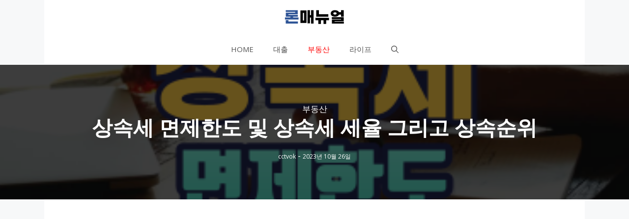

--- FILE ---
content_type: text/html; charset=UTF-8
request_url: https://any.cctvok.kr/%EC%83%81%EC%86%8D%EC%84%B8-%EB%A9%B4%EC%A0%9C%ED%95%9C%EB%8F%84/
body_size: 21643
content:
<!DOCTYPE html><html lang="ko-KR" prefix="og: https://ogp.me/ns#"><head><meta charset="UTF-8"><style>img:is([sizes="auto" i], [sizes^="auto," i]) { contain-intrinsic-size: 3000px 1500px }</style><meta name="viewport" content="width=device-width, initial-scale=1"><title>상속세 면제한도 및 상속세 세율 그리고 상속순위 - 론매뉴얼</title><meta name="description" content="고인 명의로 되어 있는 예적금 등의 상품과 부동산, 차량 등의 재산을 상속받게 되는 경우 상속자는 상속세 납부 대상이됩니다. 상속세의 경우 증여세와 마찬가지로 상속세 면제한도가 있기 때문에 상속가액이 많지 않은 경우에는 재산을 물려받더라도 상속세가 면제되는데요. 상속세의 면제한도는"/><meta name="robots" content="follow, index, max-snippet:-1, max-video-preview:-1, max-image-preview:large"/><link rel="canonical" href="https://any.cctvok.kr/%ec%83%81%ec%86%8d%ec%84%b8-%eb%a9%b4%ec%a0%9c%ed%95%9c%eb%8f%84/" /><meta property="og:locale" content="ko_KR" /><meta property="og:type" content="article" /><meta property="og:title" content="상속세 면제한도 및 상속세 세율 그리고 상속순위 - 론매뉴얼" /><meta property="og:description" content="고인 명의로 되어 있는 예적금 등의 상품과 부동산, 차량 등의 재산을 상속받게 되는 경우 상속자는 상속세 납부 대상이됩니다. 상속세의 경우 증여세와 마찬가지로 상속세 면제한도가 있기 때문에 상속가액이 많지 않은 경우에는 재산을 물려받더라도 상속세가 면제되는데요. 상속세의 면제한도는" /><meta property="og:url" content="https://any.cctvok.kr/%ec%83%81%ec%86%8d%ec%84%b8-%eb%a9%b4%ec%a0%9c%ed%95%9c%eb%8f%84/" /><meta property="og:site_name" content="론매뉴얼" /><meta property="article:section" content="부동산" /><meta property="og:updated_time" content="2023-10-26T13:57:48+09:00" /><meta property="og:image" content="https://any.cctvok.kr/wp-content/uploads/2023/10/상속세-면제한도.png" /><meta property="og:image:secure_url" content="https://any.cctvok.kr/wp-content/uploads/2023/10/상속세-면제한도.png" /><meta property="og:image:width" content="370" /><meta property="og:image:height" content="370" /><meta property="og:image:alt" content="상속세 면제한도" /><meta property="og:image:type" content="image/png" /><meta property="article:published_time" content="2023-10-26T13:57:35+09:00" /><meta property="article:modified_time" content="2023-10-26T13:57:48+09:00" /><meta name="twitter:card" content="summary_large_image" /><meta name="twitter:title" content="상속세 면제한도 및 상속세 세율 그리고 상속순위 - 론매뉴얼" /><meta name="twitter:description" content="고인 명의로 되어 있는 예적금 등의 상품과 부동산, 차량 등의 재산을 상속받게 되는 경우 상속자는 상속세 납부 대상이됩니다. 상속세의 경우 증여세와 마찬가지로 상속세 면제한도가 있기 때문에 상속가액이 많지 않은 경우에는 재산을 물려받더라도 상속세가 면제되는데요. 상속세의 면제한도는" /><meta name="twitter:image" content="https://any.cctvok.kr/wp-content/uploads/2023/10/상속세-면제한도.png" /><meta name="twitter:label1" content="작성자" /><meta name="twitter:data1" content="cctvok" /><meta name="twitter:label2" content="읽을 시간" /><meta name="twitter:data2" content="2분" /> <script type="application/ld+json" class="rank-math-schema">{"@context":"https://schema.org","@graph":[{"@type":"Organization","@id":"https://any.cctvok.kr/#organization","name":"\ub860\ub9e4\ub274\uc5bc","url":"https://any.cctvok.kr","logo":{"@type":"ImageObject","@id":"https://any.cctvok.kr/#logo","url":"https://any.cctvok.kr/wp-content/uploads/2023/07/cropped-\ub860\ub9e4\ub274\uc5bc-150x40.png","contentUrl":"https://any.cctvok.kr/wp-content/uploads/2023/07/cropped-\ub860\ub9e4\ub274\uc5bc-150x40.png","caption":"\ub860\ub9e4\ub274\uc5bc","inLanguage":"ko-KR"}},{"@type":"WebSite","@id":"https://any.cctvok.kr/#website","url":"https://any.cctvok.kr","name":"\ub860\ub9e4\ub274\uc5bc","publisher":{"@id":"https://any.cctvok.kr/#organization"},"inLanguage":"ko-KR"},{"@type":"ImageObject","@id":"https://any.cctvok.kr/wp-content/uploads/2023/10/\uc0c1\uc18d\uc138-\uba74\uc81c\ud55c\ub3c4.png","url":"https://any.cctvok.kr/wp-content/uploads/2023/10/\uc0c1\uc18d\uc138-\uba74\uc81c\ud55c\ub3c4.png","width":"370","height":"370","caption":"\uc0c1\uc18d\uc138 \uba74\uc81c\ud55c\ub3c4","inLanguage":"ko-KR"},{"@type":"BreadcrumbList","@id":"https://any.cctvok.kr/%ec%83%81%ec%86%8d%ec%84%b8-%eb%a9%b4%ec%a0%9c%ed%95%9c%eb%8f%84/#breadcrumb","itemListElement":[{"@type":"ListItem","position":"1","item":{"@id":"https://any.cctvok.kr","name":"Home"}},{"@type":"ListItem","position":"2","item":{"@id":"https://any.cctvok.kr/real-estate/","name":"\ubd80\ub3d9\uc0b0"}},{"@type":"ListItem","position":"3","item":{"@id":"https://any.cctvok.kr/%ec%83%81%ec%86%8d%ec%84%b8-%eb%a9%b4%ec%a0%9c%ed%95%9c%eb%8f%84/","name":"\uc0c1\uc18d\uc138 \uba74\uc81c\ud55c\ub3c4 \ubc0f \uc0c1\uc18d\uc138 \uc138\uc728 \uadf8\ub9ac\uace0 \uc0c1\uc18d\uc21c\uc704"}}]},{"@type":["WebPage","FAQPage"],"@id":"https://any.cctvok.kr/%ec%83%81%ec%86%8d%ec%84%b8-%eb%a9%b4%ec%a0%9c%ed%95%9c%eb%8f%84/#webpage","url":"https://any.cctvok.kr/%ec%83%81%ec%86%8d%ec%84%b8-%eb%a9%b4%ec%a0%9c%ed%95%9c%eb%8f%84/","name":"\uc0c1\uc18d\uc138 \uba74\uc81c\ud55c\ub3c4 \ubc0f \uc0c1\uc18d\uc138 \uc138\uc728 \uadf8\ub9ac\uace0 \uc0c1\uc18d\uc21c\uc704 - \ub860\ub9e4\ub274\uc5bc","datePublished":"2023-10-26T13:57:35+09:00","dateModified":"2023-10-26T13:57:48+09:00","isPartOf":{"@id":"https://any.cctvok.kr/#website"},"primaryImageOfPage":{"@id":"https://any.cctvok.kr/wp-content/uploads/2023/10/\uc0c1\uc18d\uc138-\uba74\uc81c\ud55c\ub3c4.png"},"inLanguage":"ko-KR","breadcrumb":{"@id":"https://any.cctvok.kr/%ec%83%81%ec%86%8d%ec%84%b8-%eb%a9%b4%ec%a0%9c%ed%95%9c%eb%8f%84/#breadcrumb"},"mainEntity":[{"@type":"Question","url":"https://any.cctvok.kr/%ec%83%81%ec%86%8d%ec%84%b8-%eb%a9%b4%ec%a0%9c%ed%95%9c%eb%8f%84/#faq-question-1698295458879","name":"\uc0c1\uc18d\uc138 \uba74\uc81c\ud55c\ub3c4\ub294?","acceptedAnswer":{"@type":"Answer","text":"\ud53c\uc0c1\uc18d\uc778\uacfc \uc0c1\uc18d\uc778\uc758 \uad00\uacc4 \ub4f1\uc5d0 \ub530\ub77c \uc0c1\uc774\ud569\ub2c8\ub2e4. \uc790\uc138\ud55c \ub0b4\uc6a9\uc740 \ubcf8\ubb38\uc744 \ucc38\uace0\ud574\uc8fc\uc138\uc694."}},{"@type":"Question","url":"https://any.cctvok.kr/%ec%83%81%ec%86%8d%ec%84%b8-%eb%a9%b4%ec%a0%9c%ed%95%9c%eb%8f%84/#faq-question-1698295566996","name":"\uc0c1\uc18d\uc138 \uc138\uc728\uc740?","acceptedAnswer":{"@type":"Answer","text":"\uc0c1\uc18d\uc138 \uc138\uc728\uc740 10%\ubd80\ud130 \ucd5c\ub300 50% \uc785\ub2c8\ub2e4."}}]},{"@type":"Person","@id":"https://any.cctvok.kr/%ec%83%81%ec%86%8d%ec%84%b8-%eb%a9%b4%ec%a0%9c%ed%95%9c%eb%8f%84/#author","name":"cctvok","image":{"@type":"ImageObject","@id":"https://secure.gravatar.com/avatar/cbab8c0ff9a92207321cf41699ebb4e38a5e25df7f8955f9d0ef19ed04a478af?s=96&amp;d=mm&amp;r=g","url":"https://secure.gravatar.com/avatar/cbab8c0ff9a92207321cf41699ebb4e38a5e25df7f8955f9d0ef19ed04a478af?s=96&amp;d=mm&amp;r=g","caption":"cctvok","inLanguage":"ko-KR"},"sameAs":["https://any.cctvok.kr"],"worksFor":{"@id":"https://any.cctvok.kr/#organization"}},{"@type":"Article","headline":"\uc0c1\uc18d\uc138 \uba74\uc81c\ud55c\ub3c4 \ubc0f \uc0c1\uc18d\uc138 \uc138\uc728 \uadf8\ub9ac\uace0 \uc0c1\uc18d\uc21c\uc704 - \ub860\ub9e4\ub274\uc5bc","keywords":"\uc0c1\uc18d\uc138 \uba74\uc81c\ud55c\ub3c4","datePublished":"2023-10-26T13:57:35+09:00","dateModified":"2023-10-26T13:57:48+09:00","articleSection":"\ubd80\ub3d9\uc0b0","author":{"@id":"https://any.cctvok.kr/%ec%83%81%ec%86%8d%ec%84%b8-%eb%a9%b4%ec%a0%9c%ed%95%9c%eb%8f%84/#author","name":"cctvok"},"publisher":{"@id":"https://any.cctvok.kr/#organization"},"description":"\uace0\uc778 \uba85\uc758\ub85c \ub418\uc5b4 \uc788\ub294 \uc608\uc801\uae08 \ub4f1\uc758 \uc0c1\ud488\uacfc \ubd80\ub3d9\uc0b0, \ucc28\ub7c9 \ub4f1\uc758 \uc7ac\uc0b0\uc744 \uc0c1\uc18d\ubc1b\uac8c \ub418\ub294 \uacbd\uc6b0 \uc0c1\uc18d\uc790\ub294 \uc0c1\uc18d\uc138 \ub0a9\ubd80 \ub300\uc0c1\uc774\ub429\ub2c8\ub2e4. \uc0c1\uc18d\uc138\uc758 \uacbd\uc6b0 \uc99d\uc5ec\uc138\uc640 \ub9c8\ucc2c\uac00\uc9c0\ub85c \uc0c1\uc18d\uc138 \uba74\uc81c\ud55c\ub3c4\uac00 \uc788\uae30 \ub54c\ubb38\uc5d0 \uc0c1\uc18d\uac00\uc561\uc774 \ub9ce\uc9c0 \uc54a\uc740 \uacbd\uc6b0\uc5d0\ub294 \uc7ac\uc0b0\uc744 \ubb3c\ub824\ubc1b\ub354\ub77c\ub3c4 \uc0c1\uc18d\uc138\uac00 \uba74\uc81c\ub418\ub294\ub370\uc694. \uc0c1\uc18d\uc138\uc758 \uba74\uc81c\ud55c\ub3c4\ub294","name":"\uc0c1\uc18d\uc138 \uba74\uc81c\ud55c\ub3c4 \ubc0f \uc0c1\uc18d\uc138 \uc138\uc728 \uadf8\ub9ac\uace0 \uc0c1\uc18d\uc21c\uc704 - \ub860\ub9e4\ub274\uc5bc","@id":"https://any.cctvok.kr/%ec%83%81%ec%86%8d%ec%84%b8-%eb%a9%b4%ec%a0%9c%ed%95%9c%eb%8f%84/#richSnippet","isPartOf":{"@id":"https://any.cctvok.kr/%ec%83%81%ec%86%8d%ec%84%b8-%eb%a9%b4%ec%a0%9c%ed%95%9c%eb%8f%84/#webpage"},"image":{"@id":"https://any.cctvok.kr/wp-content/uploads/2023/10/\uc0c1\uc18d\uc138-\uba74\uc81c\ud55c\ub3c4.png"},"inLanguage":"ko-KR","mainEntityOfPage":{"@id":"https://any.cctvok.kr/%ec%83%81%ec%86%8d%ec%84%b8-%eb%a9%b4%ec%a0%9c%ed%95%9c%eb%8f%84/#webpage"}}]}</script> <link href='https://fonts.gstatic.com' crossorigin rel='preconnect' /><link href='https://fonts.googleapis.com' crossorigin rel='preconnect' /><link rel="alternate" type="application/rss+xml" title="론매뉴얼 &raquo; 피드" href="https://any.cctvok.kr/feed/" /><link rel="alternate" type="application/rss+xml" title="론매뉴얼 &raquo; 댓글 피드" href="https://any.cctvok.kr/comments/feed/" /><link rel="alternate" type="application/rss+xml" title="론매뉴얼 &raquo; 상속세 면제한도 및 상속세 세율 그리고 상속순위 댓글 피드" href="https://any.cctvok.kr/%ec%83%81%ec%86%8d%ec%84%b8-%eb%a9%b4%ec%a0%9c%ed%95%9c%eb%8f%84/feed/" /> <script defer src="[data-uri]"></script> <link rel='stylesheet' id='generate-fonts-css' href='//fonts.googleapis.com/css?family=Open+Sans:300,300italic,regular,italic,600,600italic,700,700italic,800,800italic' media='all' /><style id='wp-emoji-styles-inline-css'>img.wp-smiley, img.emoji {
		display: inline !important;
		border: none !important;
		box-shadow: none !important;
		height: 1em !important;
		width: 1em !important;
		margin: 0 0.07em !important;
		vertical-align: -0.1em !important;
		background: none !important;
		padding: 0 !important;
	}</style><link rel='stylesheet' id='wp-block-library-css' href='https://any.cctvok.kr/wp-includes/css/dist/block-library/style.min.css?ver=6.8.2' media='all' /><style id='classic-theme-styles-inline-css'>/*! This file is auto-generated */
.wp-block-button__link{color:#fff;background-color:#32373c;border-radius:9999px;box-shadow:none;text-decoration:none;padding:calc(.667em + 2px) calc(1.333em + 2px);font-size:1.125em}.wp-block-file__button{background:#32373c;color:#fff;text-decoration:none}</style><style id='global-styles-inline-css'>:root{--wp--preset--aspect-ratio--square: 1;--wp--preset--aspect-ratio--4-3: 4/3;--wp--preset--aspect-ratio--3-4: 3/4;--wp--preset--aspect-ratio--3-2: 3/2;--wp--preset--aspect-ratio--2-3: 2/3;--wp--preset--aspect-ratio--16-9: 16/9;--wp--preset--aspect-ratio--9-16: 9/16;--wp--preset--color--black: #000000;--wp--preset--color--cyan-bluish-gray: #abb8c3;--wp--preset--color--white: #ffffff;--wp--preset--color--pale-pink: #f78da7;--wp--preset--color--vivid-red: #cf2e2e;--wp--preset--color--luminous-vivid-orange: #ff6900;--wp--preset--color--luminous-vivid-amber: #fcb900;--wp--preset--color--light-green-cyan: #7bdcb5;--wp--preset--color--vivid-green-cyan: #00d084;--wp--preset--color--pale-cyan-blue: #8ed1fc;--wp--preset--color--vivid-cyan-blue: #0693e3;--wp--preset--color--vivid-purple: #9b51e0;--wp--preset--color--contrast: var(--contrast);--wp--preset--color--contrast-2: var(--contrast-2);--wp--preset--color--contrast-3: var(--contrast-3);--wp--preset--color--base: var(--base);--wp--preset--color--base-2: var(--base-2);--wp--preset--color--base-3: var(--base-3);--wp--preset--color--accent: var(--accent);--wp--preset--gradient--vivid-cyan-blue-to-vivid-purple: linear-gradient(135deg,rgba(6,147,227,1) 0%,rgb(155,81,224) 100%);--wp--preset--gradient--light-green-cyan-to-vivid-green-cyan: linear-gradient(135deg,rgb(122,220,180) 0%,rgb(0,208,130) 100%);--wp--preset--gradient--luminous-vivid-amber-to-luminous-vivid-orange: linear-gradient(135deg,rgba(252,185,0,1) 0%,rgba(255,105,0,1) 100%);--wp--preset--gradient--luminous-vivid-orange-to-vivid-red: linear-gradient(135deg,rgba(255,105,0,1) 0%,rgb(207,46,46) 100%);--wp--preset--gradient--very-light-gray-to-cyan-bluish-gray: linear-gradient(135deg,rgb(238,238,238) 0%,rgb(169,184,195) 100%);--wp--preset--gradient--cool-to-warm-spectrum: linear-gradient(135deg,rgb(74,234,220) 0%,rgb(151,120,209) 20%,rgb(207,42,186) 40%,rgb(238,44,130) 60%,rgb(251,105,98) 80%,rgb(254,248,76) 100%);--wp--preset--gradient--blush-light-purple: linear-gradient(135deg,rgb(255,206,236) 0%,rgb(152,150,240) 100%);--wp--preset--gradient--blush-bordeaux: linear-gradient(135deg,rgb(254,205,165) 0%,rgb(254,45,45) 50%,rgb(107,0,62) 100%);--wp--preset--gradient--luminous-dusk: linear-gradient(135deg,rgb(255,203,112) 0%,rgb(199,81,192) 50%,rgb(65,88,208) 100%);--wp--preset--gradient--pale-ocean: linear-gradient(135deg,rgb(255,245,203) 0%,rgb(182,227,212) 50%,rgb(51,167,181) 100%);--wp--preset--gradient--electric-grass: linear-gradient(135deg,rgb(202,248,128) 0%,rgb(113,206,126) 100%);--wp--preset--gradient--midnight: linear-gradient(135deg,rgb(2,3,129) 0%,rgb(40,116,252) 100%);--wp--preset--font-size--small: 13px;--wp--preset--font-size--medium: 20px;--wp--preset--font-size--large: 36px;--wp--preset--font-size--x-large: 42px;--wp--preset--spacing--20: 0.44rem;--wp--preset--spacing--30: 0.67rem;--wp--preset--spacing--40: 1rem;--wp--preset--spacing--50: 1.5rem;--wp--preset--spacing--60: 2.25rem;--wp--preset--spacing--70: 3.38rem;--wp--preset--spacing--80: 5.06rem;--wp--preset--shadow--natural: 6px 6px 9px rgba(0, 0, 0, 0.2);--wp--preset--shadow--deep: 12px 12px 50px rgba(0, 0, 0, 0.4);--wp--preset--shadow--sharp: 6px 6px 0px rgba(0, 0, 0, 0.2);--wp--preset--shadow--outlined: 6px 6px 0px -3px rgba(255, 255, 255, 1), 6px 6px rgba(0, 0, 0, 1);--wp--preset--shadow--crisp: 6px 6px 0px rgba(0, 0, 0, 1);}:where(.is-layout-flex){gap: 0.5em;}:where(.is-layout-grid){gap: 0.5em;}body .is-layout-flex{display: flex;}.is-layout-flex{flex-wrap: wrap;align-items: center;}.is-layout-flex > :is(*, div){margin: 0;}body .is-layout-grid{display: grid;}.is-layout-grid > :is(*, div){margin: 0;}:where(.wp-block-columns.is-layout-flex){gap: 2em;}:where(.wp-block-columns.is-layout-grid){gap: 2em;}:where(.wp-block-post-template.is-layout-flex){gap: 1.25em;}:where(.wp-block-post-template.is-layout-grid){gap: 1.25em;}.has-black-color{color: var(--wp--preset--color--black) !important;}.has-cyan-bluish-gray-color{color: var(--wp--preset--color--cyan-bluish-gray) !important;}.has-white-color{color: var(--wp--preset--color--white) !important;}.has-pale-pink-color{color: var(--wp--preset--color--pale-pink) !important;}.has-vivid-red-color{color: var(--wp--preset--color--vivid-red) !important;}.has-luminous-vivid-orange-color{color: var(--wp--preset--color--luminous-vivid-orange) !important;}.has-luminous-vivid-amber-color{color: var(--wp--preset--color--luminous-vivid-amber) !important;}.has-light-green-cyan-color{color: var(--wp--preset--color--light-green-cyan) !important;}.has-vivid-green-cyan-color{color: var(--wp--preset--color--vivid-green-cyan) !important;}.has-pale-cyan-blue-color{color: var(--wp--preset--color--pale-cyan-blue) !important;}.has-vivid-cyan-blue-color{color: var(--wp--preset--color--vivid-cyan-blue) !important;}.has-vivid-purple-color{color: var(--wp--preset--color--vivid-purple) !important;}.has-black-background-color{background-color: var(--wp--preset--color--black) !important;}.has-cyan-bluish-gray-background-color{background-color: var(--wp--preset--color--cyan-bluish-gray) !important;}.has-white-background-color{background-color: var(--wp--preset--color--white) !important;}.has-pale-pink-background-color{background-color: var(--wp--preset--color--pale-pink) !important;}.has-vivid-red-background-color{background-color: var(--wp--preset--color--vivid-red) !important;}.has-luminous-vivid-orange-background-color{background-color: var(--wp--preset--color--luminous-vivid-orange) !important;}.has-luminous-vivid-amber-background-color{background-color: var(--wp--preset--color--luminous-vivid-amber) !important;}.has-light-green-cyan-background-color{background-color: var(--wp--preset--color--light-green-cyan) !important;}.has-vivid-green-cyan-background-color{background-color: var(--wp--preset--color--vivid-green-cyan) !important;}.has-pale-cyan-blue-background-color{background-color: var(--wp--preset--color--pale-cyan-blue) !important;}.has-vivid-cyan-blue-background-color{background-color: var(--wp--preset--color--vivid-cyan-blue) !important;}.has-vivid-purple-background-color{background-color: var(--wp--preset--color--vivid-purple) !important;}.has-black-border-color{border-color: var(--wp--preset--color--black) !important;}.has-cyan-bluish-gray-border-color{border-color: var(--wp--preset--color--cyan-bluish-gray) !important;}.has-white-border-color{border-color: var(--wp--preset--color--white) !important;}.has-pale-pink-border-color{border-color: var(--wp--preset--color--pale-pink) !important;}.has-vivid-red-border-color{border-color: var(--wp--preset--color--vivid-red) !important;}.has-luminous-vivid-orange-border-color{border-color: var(--wp--preset--color--luminous-vivid-orange) !important;}.has-luminous-vivid-amber-border-color{border-color: var(--wp--preset--color--luminous-vivid-amber) !important;}.has-light-green-cyan-border-color{border-color: var(--wp--preset--color--light-green-cyan) !important;}.has-vivid-green-cyan-border-color{border-color: var(--wp--preset--color--vivid-green-cyan) !important;}.has-pale-cyan-blue-border-color{border-color: var(--wp--preset--color--pale-cyan-blue) !important;}.has-vivid-cyan-blue-border-color{border-color: var(--wp--preset--color--vivid-cyan-blue) !important;}.has-vivid-purple-border-color{border-color: var(--wp--preset--color--vivid-purple) !important;}.has-vivid-cyan-blue-to-vivid-purple-gradient-background{background: var(--wp--preset--gradient--vivid-cyan-blue-to-vivid-purple) !important;}.has-light-green-cyan-to-vivid-green-cyan-gradient-background{background: var(--wp--preset--gradient--light-green-cyan-to-vivid-green-cyan) !important;}.has-luminous-vivid-amber-to-luminous-vivid-orange-gradient-background{background: var(--wp--preset--gradient--luminous-vivid-amber-to-luminous-vivid-orange) !important;}.has-luminous-vivid-orange-to-vivid-red-gradient-background{background: var(--wp--preset--gradient--luminous-vivid-orange-to-vivid-red) !important;}.has-very-light-gray-to-cyan-bluish-gray-gradient-background{background: var(--wp--preset--gradient--very-light-gray-to-cyan-bluish-gray) !important;}.has-cool-to-warm-spectrum-gradient-background{background: var(--wp--preset--gradient--cool-to-warm-spectrum) !important;}.has-blush-light-purple-gradient-background{background: var(--wp--preset--gradient--blush-light-purple) !important;}.has-blush-bordeaux-gradient-background{background: var(--wp--preset--gradient--blush-bordeaux) !important;}.has-luminous-dusk-gradient-background{background: var(--wp--preset--gradient--luminous-dusk) !important;}.has-pale-ocean-gradient-background{background: var(--wp--preset--gradient--pale-ocean) !important;}.has-electric-grass-gradient-background{background: var(--wp--preset--gradient--electric-grass) !important;}.has-midnight-gradient-background{background: var(--wp--preset--gradient--midnight) !important;}.has-small-font-size{font-size: var(--wp--preset--font-size--small) !important;}.has-medium-font-size{font-size: var(--wp--preset--font-size--medium) !important;}.has-large-font-size{font-size: var(--wp--preset--font-size--large) !important;}.has-x-large-font-size{font-size: var(--wp--preset--font-size--x-large) !important;}
:where(.wp-block-post-template.is-layout-flex){gap: 1.25em;}:where(.wp-block-post-template.is-layout-grid){gap: 1.25em;}
:where(.wp-block-columns.is-layout-flex){gap: 2em;}:where(.wp-block-columns.is-layout-grid){gap: 2em;}
:root :where(.wp-block-pullquote){font-size: 1.5em;line-height: 1.6;}</style><link rel='stylesheet' id='wp-show-posts-css' href='https://any.cctvok.kr/wp-content/plugins/wp-show-posts/css/wp-show-posts-min.css?ver=1.1.6' media='all' /><link rel='stylesheet' id='generate-comments-css' href='https://any.cctvok.kr/wp-content/themes/generatepress/assets/css/components/comments.min.css?ver=3.6.0' media='all' /><link rel='stylesheet' id='generate-style-css' href='https://any.cctvok.kr/wp-content/themes/generatepress/assets/css/main.min.css?ver=3.6.0' media='all' /><style id='generate-style-inline-css'>body{background-color:#f7f8f9;color:#222222;}a{color:#1e73be;}a:hover, a:focus, a:active{color:#ff0000;}.grid-container{max-width:1100px;}.wp-block-group__inner-container{max-width:1100px;margin-left:auto;margin-right:auto;}:root{--contrast:#222222;--contrast-2:#575760;--contrast-3:#b2b2be;--base:#f0f0f0;--base-2:#f7f8f9;--base-3:#ffffff;--accent:#1e73be;}:root .has-contrast-color{color:var(--contrast);}:root .has-contrast-background-color{background-color:var(--contrast);}:root .has-contrast-2-color{color:var(--contrast-2);}:root .has-contrast-2-background-color{background-color:var(--contrast-2);}:root .has-contrast-3-color{color:var(--contrast-3);}:root .has-contrast-3-background-color{background-color:var(--contrast-3);}:root .has-base-color{color:var(--base);}:root .has-base-background-color{background-color:var(--base);}:root .has-base-2-color{color:var(--base-2);}:root .has-base-2-background-color{background-color:var(--base-2);}:root .has-base-3-color{color:var(--base-3);}:root .has-base-3-background-color{background-color:var(--base-3);}:root .has-accent-color{color:var(--accent);}:root .has-accent-background-color{background-color:var(--accent);}.gp-modal:not(.gp-modal--open):not(.gp-modal--transition){display:none;}.gp-modal--transition:not(.gp-modal--open){pointer-events:none;}.gp-modal-overlay:not(.gp-modal-overlay--open):not(.gp-modal--transition){display:none;}.gp-modal__overlay{display:none;position:fixed;top:0;left:0;right:0;bottom:0;background:rgba(0,0,0,0.2);display:flex;justify-content:center;align-items:center;z-index:10000;backdrop-filter:blur(3px);transition:opacity 500ms ease;opacity:0;}.gp-modal--open:not(.gp-modal--transition) .gp-modal__overlay{opacity:1;}.gp-modal__container{max-width:100%;max-height:100vh;transform:scale(0.9);transition:transform 500ms ease;padding:0 10px;}.gp-modal--open:not(.gp-modal--transition) .gp-modal__container{transform:scale(1);}.search-modal-fields{display:flex;}.gp-search-modal .gp-modal__overlay{align-items:flex-start;padding-top:25vh;background:var(--gp-search-modal-overlay-bg-color);}.search-modal-form{width:500px;max-width:100%;background-color:var(--gp-search-modal-bg-color);color:var(--gp-search-modal-text-color);}.search-modal-form .search-field, .search-modal-form .search-field:focus{width:100%;height:60px;background-color:transparent;border:0;appearance:none;color:currentColor;}.search-modal-fields button, .search-modal-fields button:active, .search-modal-fields button:focus, .search-modal-fields button:hover{background-color:transparent;border:0;color:currentColor;width:60px;}body, button, input, select, textarea{font-family:"Open Sans", sans-serif;}body{line-height:1.5;}.entry-content > [class*="wp-block-"]:not(:last-child):not(.wp-block-heading){margin-bottom:1.5em;}.main-title{font-family:"Open Sans", sans-serif;font-size:35px;}.site-description{font-family:"Open Sans", sans-serif;}.main-navigation a, .menu-toggle{font-family:"Open Sans", sans-serif;}.main-navigation .main-nav ul ul li a{font-size:14px;}.widget-title{font-family:"Open Sans", sans-serif;}.sidebar .widget, .footer-widgets .widget{font-size:17px;}button:not(.menu-toggle),html input[type="button"],input[type="reset"],input[type="submit"],.button,.wp-block-button .wp-block-button__link{font-family:"Open Sans", sans-serif;}h1{font-family:"Open Sans", sans-serif;font-weight:bold;}h2{font-family:"Open Sans", sans-serif;font-weight:bold;font-size:22px;}h3{font-family:"Open Sans", sans-serif;font-size:22px;}h4{font-family:"Open Sans", sans-serif;font-size:18px;}h5{font-family:"Open Sans", sans-serif;}h6{font-family:"Open Sans", sans-serif;}.site-info{font-family:"Open Sans", sans-serif;}@media (max-width:768px){h1{font-size:31px;}h2{font-size:27px;}h3{font-size:24px;}h4{font-size:22px;}h5{font-size:19px;}}.top-bar{background-color:#636363;color:#ffffff;}.top-bar a{color:#ffffff;}.top-bar a:hover{color:#303030;}.site-header{background-color:#ffffff;}.main-title a,.main-title a:hover{color:var(--contrast);}.site-description{color:#757575;}.main-navigation,.main-navigation ul ul{background-color:var(--base-3);}.main-navigation .main-nav ul li a, .main-navigation .menu-toggle, .main-navigation .menu-bar-items{color:#515151;}.main-navigation .main-nav ul li:not([class*="current-menu-"]):hover > a, .main-navigation .main-nav ul li:not([class*="current-menu-"]):focus > a, .main-navigation .main-nav ul li.sfHover:not([class*="current-menu-"]) > a, .main-navigation .menu-bar-item:hover > a, .main-navigation .menu-bar-item.sfHover > a{color:#ff0000;background-color:#ffffff;}button.menu-toggle:hover,button.menu-toggle:focus{color:#515151;}.main-navigation .main-nav ul li[class*="current-menu-"] > a{color:#ff0000;background-color:#ffffff;}.navigation-search input[type="search"],.navigation-search input[type="search"]:active, .navigation-search input[type="search"]:focus, .main-navigation .main-nav ul li.search-item.active > a, .main-navigation .menu-bar-items .search-item.active > a{color:#ff0000;background-color:#ffffff;}.main-navigation ul ul{background-color:#eaeaea;}.main-navigation .main-nav ul ul li a{color:#515151;}.main-navigation .main-nav ul ul li:not([class*="current-menu-"]):hover > a,.main-navigation .main-nav ul ul li:not([class*="current-menu-"]):focus > a, .main-navigation .main-nav ul ul li.sfHover:not([class*="current-menu-"]) > a{color:#7a8896;background-color:#eaeaea;}.main-navigation .main-nav ul ul li[class*="current-menu-"] > a{color:#7a8896;background-color:#eaeaea;}.separate-containers .inside-article, .separate-containers .comments-area, .separate-containers .page-header, .one-container .container, .separate-containers .paging-navigation, .inside-page-header{background-color:#ffffff;}.entry-title a{color:#222222;}.entry-title a:hover{color:#55555e;}.entry-meta{color:#595959;}.sidebar .widget{background-color:#ffffff;}.footer-widgets{background-color:#ffffff;}.footer-widgets .widget-title{color:#000000;}.site-info{color:#ffffff;background-color:#55555e;}.site-info a{color:#ffffff;}.site-info a:hover{color:#d3d3d3;}.footer-bar .widget_nav_menu .current-menu-item a{color:#d3d3d3;}input[type="text"],input[type="email"],input[type="url"],input[type="password"],input[type="search"],input[type="tel"],input[type="number"],textarea,select{color:#666666;background-color:#fafafa;border-color:#cccccc;}input[type="text"]:focus,input[type="email"]:focus,input[type="url"]:focus,input[type="password"]:focus,input[type="search"]:focus,input[type="tel"]:focus,input[type="number"]:focus,textarea:focus,select:focus{color:#666666;background-color:#ffffff;border-color:#bfbfbf;}button,html input[type="button"],input[type="reset"],input[type="submit"],a.button,a.wp-block-button__link:not(.has-background){color:#ffffff;background-color:#55555e;}button:hover,html input[type="button"]:hover,input[type="reset"]:hover,input[type="submit"]:hover,a.button:hover,button:focus,html input[type="button"]:focus,input[type="reset"]:focus,input[type="submit"]:focus,a.button:focus,a.wp-block-button__link:not(.has-background):active,a.wp-block-button__link:not(.has-background):focus,a.wp-block-button__link:not(.has-background):hover{color:#ffffff;background-color:#3f4047;}a.generate-back-to-top{background-color:rgba( 0,0,0,0.4 );color:#ffffff;}a.generate-back-to-top:hover,a.generate-back-to-top:focus{background-color:rgba( 0,0,0,0.6 );color:#ffffff;}:root{--gp-search-modal-bg-color:var(--base-3);--gp-search-modal-text-color:var(--contrast);--gp-search-modal-overlay-bg-color:rgba(0,0,0,0.2);}@media (max-width: 768px){.main-navigation .menu-bar-item:hover > a, .main-navigation .menu-bar-item.sfHover > a{background:none;color:#515151;}}.inside-header{padding:20px 0px 0px 0px;}.nav-below-header .main-navigation .inside-navigation.grid-container, .nav-above-header .main-navigation .inside-navigation.grid-container{padding:0px 20px 0px 20px;}.site-main .wp-block-group__inner-container{padding:40px;}.separate-containers .paging-navigation{padding-top:20px;padding-bottom:20px;}.entry-content .alignwide, body:not(.no-sidebar) .entry-content .alignfull{margin-left:-40px;width:calc(100% + 80px);max-width:calc(100% + 80px);}.rtl .menu-item-has-children .dropdown-menu-toggle{padding-left:20px;}.rtl .main-navigation .main-nav ul li.menu-item-has-children > a{padding-right:20px;}@media (max-width:768px){.separate-containers .inside-article, .separate-containers .comments-area, .separate-containers .page-header, .separate-containers .paging-navigation, .one-container .site-content, .inside-page-header{padding:30px;}.site-main .wp-block-group__inner-container{padding:30px;}.inside-top-bar{padding-right:30px;padding-left:30px;}.inside-header{padding-top:0px;padding-right:30px;padding-left:30px;}.widget-area .widget{padding-top:30px;padding-right:30px;padding-bottom:30px;padding-left:30px;}.footer-widgets-container{padding-top:30px;padding-right:30px;padding-bottom:30px;padding-left:30px;}.inside-site-info{padding-right:30px;padding-left:30px;}.entry-content .alignwide, body:not(.no-sidebar) .entry-content .alignfull{margin-left:-30px;width:calc(100% + 60px);max-width:calc(100% + 60px);}.one-container .site-main .paging-navigation{margin-bottom:20px;}}/* End cached CSS */.is-right-sidebar{width:30%;}.is-left-sidebar{width:30%;}.site-content .content-area{width:100%;}@media (max-width: 768px){.main-navigation .menu-toggle,.sidebar-nav-mobile:not(#sticky-placeholder){display:block;}.main-navigation ul,.gen-sidebar-nav,.main-navigation:not(.slideout-navigation):not(.toggled) .main-nav > ul,.has-inline-mobile-toggle #site-navigation .inside-navigation > *:not(.navigation-search):not(.main-nav){display:none;}.nav-align-right .inside-navigation,.nav-align-center .inside-navigation{justify-content:space-between;}}
.dynamic-author-image-rounded{border-radius:100%;}.dynamic-featured-image, .dynamic-author-image{vertical-align:middle;}.one-container.blog .dynamic-content-template:not(:last-child), .one-container.archive .dynamic-content-template:not(:last-child){padding-bottom:0px;}.dynamic-entry-excerpt > p:last-child{margin-bottom:0px;}
.page-hero{background-color:rgba(0,0,0,0.6);background-image:url(https://any.cctvok.kr/wp-content/uploads/2023/10/상속세-면제한도.png);background-size:cover;background-image:linear-gradient(0deg, rgba(0,0,0,0.6),rgba(0,0,0,0.6)), url(https://any.cctvok.kr/wp-content/uploads/2023/10/상속세-면제한도.png);background-position:center center;background-repeat:no-repeat;color:#ffffff;padding-top:6%;padding-right:40px;padding-bottom:6%;padding-left:40px;text-align:center;}.page-hero .inside-page-hero.grid-container{max-width:calc(1100px - 40px - 40px);}.page-hero h1, .page-hero h2, .page-hero h3, .page-hero h4, .page-hero h5, .page-hero h6{color:#ffffff;}.inside-page-hero > *:last-child{margin-bottom:0px;}.page-hero a, .page-hero a:visited{color:#ffffff;}.page-hero time.updated{display:none;}</style><link rel='stylesheet' id='generate-child-css' href='https://any.cctvok.kr/wp-content/themes/generatepress_child/style.css?ver=1664878084' media='all' /><link rel='stylesheet' id='generate-blog-images-css' href='https://any.cctvok.kr/wp-content/plugins/gp-premium/blog/functions/css/featured-images.min.css?ver=2.5.3' media='all' /><link rel="https://api.w.org/" href="https://any.cctvok.kr/wp-json/" /><link rel="alternate" title="JSON" type="application/json" href="https://any.cctvok.kr/wp-json/wp/v2/posts/628" /><link rel="EditURI" type="application/rsd+xml" title="RSD" href="https://any.cctvok.kr/xmlrpc.php?rsd" /><meta name="generator" content="WordPress 6.8.2" /><link rel='shortlink' href='https://any.cctvok.kr/?p=628' /><link rel="alternate" title="oEmbed (JSON)" type="application/json+oembed" href="https://any.cctvok.kr/wp-json/oembed/1.0/embed?url=https%3A%2F%2Fany.cctvok.kr%2F%25ec%2583%2581%25ec%2586%258d%25ec%2584%25b8-%25eb%25a9%25b4%25ec%25a0%259c%25ed%2595%259c%25eb%258f%2584%2F" /><link rel="alternate" title="oEmbed (XML)" type="text/xml+oembed" href="https://any.cctvok.kr/wp-json/oembed/1.0/embed?url=https%3A%2F%2Fany.cctvok.kr%2F%25ec%2583%2581%25ec%2586%258d%25ec%2584%25b8-%25eb%25a9%25b4%25ec%25a0%259c%25ed%2595%259c%25eb%258f%2584%2F&#038;format=xml" /> <script defer src="[data-uri]"></script> <style>.no-js img.lazyload {
				display: none;
			}

			figure.wp-block-image img.lazyloading {
				min-width: 150px;
			}

			.lazyload,
			.lazyloading {
				--smush-placeholder-width: 100px;
				--smush-placeholder-aspect-ratio: 1/1;
				width: var(--smush-placeholder-width) !important;
				aspect-ratio: var(--smush-placeholder-aspect-ratio) !important;
			}

						.lazyload, .lazyloading {
				opacity: 0;
			}

			.lazyloaded {
				opacity: 1;
				transition: opacity 400ms;
				transition-delay: 0ms;
			}</style><link rel="pingback" href="https://any.cctvok.kr/xmlrpc.php"><style>.recentcomments a{display:inline !important;padding:0 !important;margin:0 !important;}</style><style id="uagb-style-conditional-extension">@media (min-width: 1025px){body .uag-hide-desktop.uagb-google-map__wrap,body .uag-hide-desktop{display:none !important}}@media (min-width: 768px) and (max-width: 1024px){body .uag-hide-tab.uagb-google-map__wrap,body .uag-hide-tab{display:none !important}}@media (max-width: 767px){body .uag-hide-mob.uagb-google-map__wrap,body .uag-hide-mob{display:none !important}}</style><link rel="icon" href="https://any.cctvok.kr/wp-content/uploads/2022/05/cropped-론매뉴얼-32x32.png" sizes="32x32" /><link rel="icon" href="https://any.cctvok.kr/wp-content/uploads/2022/05/cropped-론매뉴얼-192x192.png" sizes="192x192" /><link rel="apple-touch-icon" href="https://any.cctvok.kr/wp-content/uploads/2022/05/cropped-론매뉴얼-180x180.png" /><meta name="msapplication-TileImage" content="https://any.cctvok.kr/wp-content/uploads/2022/05/cropped-론매뉴얼-270x270.png" /><style id="wp-custom-css">/* Single width */
.single-post #main {
    max-width: 740px;
    margin-left: auto;
    margin-right: auto;
}

/* signle post h2 style */
.single .entry-content h2 {
    padding: 10px !important; 
    background-color: #0056a7 !important; 
    color: #fff !important;
    font-weight: bold !important;
	border-radius: 10px 10px 10px 10px;
	
}
		/* 2022/10-13추가 */
		/* signle post h3 style */
.single-post h3 {
line-height: 2;
    padding: 0px 10px 5px;
    margin: 10px 0px 5px;
    border-left: 8px solid #0056a7;
    border-bottom: 1px solid #dddddd;
    text-shadow: 1px 1px 2px rgba(0, 0, 0, 0.2);

}
		
		/* signle post h4 style */
.single-post h4 {
line-height: 1.3;
    padding: 0px 10px 5px;
    margin: 10px 0px 5px;
    border-left: 8px solid #0056a7;
    border-bottom: 1px solid #dddddd;
    text-shadow: 1px 1px 2px rgba(0, 0, 0, 0.2);

}
		
		/* 2022/10-13추가 끝 */

.entry-title
{text-align: center;
}


/* header height */
.inside-header {
    padding: 15px;
}

/* hero meta font, by font size */
.author-name{
	font-size: 12px;
}

.entry-date{
	font-size: 12px;
}

.byline{
	font-size: 12px;
}

.wp-show-posts-image img:hover {
	opacity:0.77
}

/* category page title hide */
.category .page-header {
      display: none;
}

/* inside navigation styling */
.inside-navigation {
    padding: 8px;
	margin-bottom : 2px;
}

/* Seperate lines */
.generate-columns .inside-article{
	border : 1px solid #929292
}

.entry-title {
	text-align : center;
    margin : 0 20px 0 20px;
}

.entry-summary {
    margin: 2em 1em 0 1em;
}

/* Seperate line grid */
.uagb-post__inner-wrap {
    height: 100%;
		 border : 1px solid #929292
}

		
/* Social media icons */
.wplogout-social-wrapper {
    margin: 30px 0;
    font-size: 0;
}

.wplogout-social-wrapper span {
    font-weight: bold;
    padding-right: 10px;
    font-size: 16px;
}

.wplogout-social-sharing {
    font-size: 17px;
    padding: 7px 20px;
}

@media only screen and (max-width: 600px) {
    .wplogout-social-sharing {
        font-size: 17px;
        padding: 7px 12px;
        display: inline-block;
    }
}

.wplogout-social-sharing svg {
    position: relative;
    top: 0.15em;
    display: inline-block;
}

.wplogout-social-sharing:first-of-type {
    border-radius: 100px 0 0 100px;
}

.wplogout-social-sharing:last-of-type {
    border-radius: 0 100px 100px 0;
}

.wplogout-social-facebook {
    fill: #fff;
    background-color: rgba(59, 89, 152, 1);

}

.wplogout-social-facebook:hover {
    background-color: rgba(59, 89, 152, .8);
}

.wplogout-social-twitter {
    fill: #fff;
    background-color: rgba(29, 161, 242, 1);
}

.wplogout-social-twitter:hover {
    background-color: rgba(29, 161, 242, .8);
}

.wplogout-social-pinterest {
    fill: #fff;
    background-color: rgba(189, 8, 28, 1);
}

.wplogout-social-pinterest:hover {
    background-color: rgba(189, 8, 28, .8);
}

.wplogout-social-linkedin {
    fill: #fff;
    background-color: rgba(0, 119, 181, 1);
}

.wplogout-social-linkedin:hover {
    background-color: rgba(0, 119, 181, .8);
}

.wplogout-social-whatsapp {
    fill: #fff;
    background-color: rgba(37, 211, 102, 1);
}

.wplogout-social-whatsapp:hover {
    background-color: rgba(37, 211, 102, .8);
}

.wplogout-social-reddit {
    fill: #fff;
    background-color: rgba(255, 87, 0, 1);
}

.wplogout-social-reddit:hover {
    background-color: rgba(255, 87, 0, .8);
}</style> <script data-ad-client="ca-pub-5781105179208778" async src="https://pagead2.googlesyndication.com/pagead/js/adsbygoogle.js"></script> </head>  <script defer src="https://www.googletagmanager.com/gtag/js?id=AW-874093996"></script> <script defer src="[data-uri]"></script> <body class="wp-singular post-template-default single single-post postid-628 single-format-standard wp-custom-logo wp-embed-responsive wp-theme-generatepress wp-child-theme-generatepress_child post-image-above-header post-image-aligned-center sticky-menu-fade no-sidebar nav-below-header one-container header-aligned-center dropdown-hover featured-image-active" itemtype="https://schema.org/Blog" itemscope> <a class="screen-reader-text skip-link" href="#content" title="컨텐츠로 건너뛰기">컨텐츠로 건너뛰기</a><header class="site-header grid-container" id="masthead" aria-label="사이트"  itemtype="https://schema.org/WPHeader" itemscope><div class="inside-header grid-container"><div class="site-logo"> <a href="https://any.cctvok.kr/" rel="home"> <img  class="header-image is-logo-image lazyload" alt="론매뉴얼" data-src="https://any.cctvok.kr/wp-content/uploads/2023/07/cropped-론매뉴얼.png" width="200" height="40" src="[data-uri]" style="--smush-placeholder-width: 200px; --smush-placeholder-aspect-ratio: 200/40;" /> </a></div></div></header><nav class="main-navigation grid-container nav-align-center has-menu-bar-items sub-menu-right" id="site-navigation" aria-label="기본"  itemtype="https://schema.org/SiteNavigationElement" itemscope><div class="inside-navigation grid-container"> <button class="menu-toggle" aria-controls="primary-menu" aria-expanded="false"> <span class="gp-icon icon-menu-bars"><svg viewBox="0 0 512 512" aria-hidden="true" xmlns="http://www.w3.org/2000/svg" width="1em" height="1em"><path d="M0 96c0-13.255 10.745-24 24-24h464c13.255 0 24 10.745 24 24s-10.745 24-24 24H24c-13.255 0-24-10.745-24-24zm0 160c0-13.255 10.745-24 24-24h464c13.255 0 24 10.745 24 24s-10.745 24-24 24H24c-13.255 0-24-10.745-24-24zm0 160c0-13.255 10.745-24 24-24h464c13.255 0 24 10.745 24 24s-10.745 24-24 24H24c-13.255 0-24-10.745-24-24z" /></svg><svg viewBox="0 0 512 512" aria-hidden="true" xmlns="http://www.w3.org/2000/svg" width="1em" height="1em"><path d="M71.029 71.029c9.373-9.372 24.569-9.372 33.942 0L256 222.059l151.029-151.03c9.373-9.372 24.569-9.372 33.942 0 9.372 9.373 9.372 24.569 0 33.942L289.941 256l151.03 151.029c9.372 9.373 9.372 24.569 0 33.942-9.373 9.372-24.569 9.372-33.942 0L256 289.941l-151.029 151.03c-9.373 9.372-24.569 9.372-33.942 0-9.372-9.373-9.372-24.569 0-33.942L222.059 256 71.029 104.971c-9.372-9.373-9.372-24.569 0-33.942z" /></svg></span><span class="mobile-menu">MENU</span> </button><div id="primary-menu" class="main-nav"><ul id="menu-menu" class=" menu sf-menu"><li id="menu-item-338" class="menu-item menu-item-type-custom menu-item-object-custom menu-item-home menu-item-338"><a href="https://any.cctvok.kr/">HOME</a></li><li id="menu-item-336" class="menu-item menu-item-type-taxonomy menu-item-object-category menu-item-336"><a href="https://any.cctvok.kr/finance/">대출</a></li><li id="menu-item-337" class="menu-item menu-item-type-taxonomy menu-item-object-category current-post-ancestor current-menu-parent current-post-parent menu-item-337"><a href="https://any.cctvok.kr/real-estate/">부동산</a></li><li id="menu-item-707" class="menu-item menu-item-type-taxonomy menu-item-object-category menu-item-707"><a href="https://any.cctvok.kr/life/">라이프</a></li></ul></div><div class="menu-bar-items"> <span class="menu-bar-item"> <a href="#" role="button" aria-label="검색 열기" aria-haspopup="dialog" aria-controls="gp-search" data-gpmodal-trigger="gp-search"><span class="gp-icon icon-search"><svg viewBox="0 0 512 512" aria-hidden="true" xmlns="http://www.w3.org/2000/svg" width="1em" height="1em"><path fill-rule="evenodd" clip-rule="evenodd" d="M208 48c-88.366 0-160 71.634-160 160s71.634 160 160 160 160-71.634 160-160S296.366 48 208 48zM0 208C0 93.125 93.125 0 208 0s208 93.125 208 208c0 48.741-16.765 93.566-44.843 129.024l133.826 134.018c9.366 9.379 9.355 24.575-.025 33.941-9.379 9.366-24.575 9.355-33.941-.025L337.238 370.987C301.747 399.167 256.839 416 208 416 93.125 416 0 322.875 0 208z" /></svg><svg viewBox="0 0 512 512" aria-hidden="true" xmlns="http://www.w3.org/2000/svg" width="1em" height="1em"><path d="M71.029 71.029c9.373-9.372 24.569-9.372 33.942 0L256 222.059l151.029-151.03c9.373-9.372 24.569-9.372 33.942 0 9.372 9.373 9.372 24.569 0 33.942L289.941 256l151.03 151.029c9.372 9.373 9.372 24.569 0 33.942-9.373 9.372-24.569 9.372-33.942 0L256 289.941l-151.029 151.03c-9.373 9.372-24.569 9.372-33.942 0-9.372-9.373-9.372-24.569 0-33.942L222.059 256 71.029 104.971c-9.372-9.373-9.372-24.569 0-33.942z" /></svg></span></a> </span></div></div></nav><div class="page-hero"><div class="inside-page-hero grid-container grid-parent"> <a href="https://any.cctvok.kr/real-estate/" rel="tag">부동산</a><h1> 상속세 면제한도 및 상속세 세율 그리고 상속순위</h1><div class="hero meta"> <span class="author vcard" itemtype="http://schema.org/Person" itemscope="itemscope" itemprop="author"><a class="url fn n" href="https://any.cctvok.kr/author/cctvok/" title="View all posts by cctvok" rel="author" itemprop="url"><span class="author-name" itemprop="name">cctvok</span></a></span> - <time class="updated" datetime="2023-10-26T13:57:48+09:00" itemprop="dateModified">2023년 10월 26일</time><time class="entry-date published" datetime="2023-10-26T13:57:35+09:00" itemprop="datePublished">2023년 10월 26일</time></div></div></div><div class="site grid-container container hfeed" id="page"><div class="site-content" id="content"><div class="content-area" id="primary"><main class="site-main" id="main"><article id="post-628" class="post-628 post type-post status-publish format-standard has-post-thumbnail category-real-estate" itemtype="https://schema.org/CreativeWork" itemscope><div class="inside-article"><header class="entry-header"><div class="entry-meta"></div></header><div class="entry-content" itemprop="text"> <script async src="https://pagead2.googlesyndication.com/pagead/js/adsbygoogle.js"></script>  <ins class="adsbygoogle" style="display:block" data-ad-client="ca-pub-5781105179208778" data-ad-slot="2282366067" data-ad-format="auto" data-full-width-responsive="true"></ins> <script>(adsbygoogle = window.adsbygoogle || []).push({});</script> <p></p><p>고인 명의로 되어 있는 예적금 등의 상품과 부동산, 차량 등의 재산을 상속받게 되는 경우 상속자는 상속세 납부 대상이됩니다. 상속세의 경우 증여세와 마찬가지로 상속세 면제한도가 있기 때문에 상속가액이 많지 않은 경우에는 재산을 물려받더라도 상속세가 면제되는데요. 상속세의 면제한도는 얼마나 되는지 그리고 세율, 상속순위 등에 대한 내용을 알아보도록 하겠습니다.</p><div class="lwptoc lwptoc-light lwptoc-notInherit" data-smooth-scroll="1" data-smooth-scroll-offset="24"><div class="lwptoc_i"><div class="lwptoc_header" style="font-size:120%;"> <b class="lwptoc_title" style="font-weight:800;">차례</b></div><div class="lwptoc_items lwptoc_items-visible" style="font-size:100%;"><div class="lwptoc_itemWrap"><div class="lwptoc_item"> <a href="#sangsogse_myeonjehando"> <span class="lwptoc_item_number">1</span> <span class="lwptoc_item_label">상속세 면제한도</span> </a><div class="lwptoc_itemWrap"><div class="lwptoc_item"> <a href="#gichogongje"> <span class="lwptoc_item_number">1.1</span> <span class="lwptoc_item_label">기초공제</span> </a></div><div class="lwptoc_item"> <a href="#injeoggongje"> <span class="lwptoc_item_number">1.2</span> <span class="lwptoc_item_label">인적공제</span> </a></div><div class="lwptoc_item"> <a href="#baeuja_sangsoggongje"> <span class="lwptoc_item_number">1.3</span> <span class="lwptoc_item_label">배우자 상속공제</span> </a></div><div class="lwptoc_item"> <a href="#ilgwalgongje"> <span class="lwptoc_item_number">1.4</span> <span class="lwptoc_item_label">일괄공제</span> </a></div></div></div><div class="lwptoc_item"> <a href="#sangsog_useonsun-wi"> <span class="lwptoc_item_number">2</span> <span class="lwptoc_item_label">상속 우선순위</span> </a></div><div class="lwptoc_item"> <a href="#sangsogse_seyul"> <span class="lwptoc_item_number">3</span> <span class="lwptoc_item_label">상속세 세율</span> </a><div class="lwptoc_itemWrap"><div class="lwptoc_item"> <a href="#sangsogse_myeonjehandoneun"> <span class="lwptoc_item_number">3.1</span> <span class="lwptoc_item_label">상속세 면제한도는?</span> </a></div><div class="lwptoc_item"> <a href="#sangsogse_seyul-eun"> <span class="lwptoc_item_number">3.2</span> <span class="lwptoc_item_label">상속세 세율은?</span> </a></div></div></div></div></div></div></div> <script async src="https://pagead2.googlesyndication.com/pagead/js/adsbygoogle.js"></script>  <ins class="adsbygoogle" style="display:block" data-ad-client="ca-pub-5781105179208778" data-ad-slot="2282366067" data-ad-format="auto" data-full-width-responsive="true"></ins> <script>(adsbygoogle = window.adsbygoogle || []).push({});</script> <p></p><h2 class="wp-block-heading"><span id="sangsogse_myeonjehando"><strong>상속세 면제한도</strong></span></h2><ol class="wp-block-list"><li>기초공제</li><li>인적공제</li><li>배우자 상속공제</li><li>일괄공제</li></ol><p>상속세 공제 항목은 위와 같으며 아래에서 자세히 알아보도록 하겠습니다.</p><p></p><h3 class="wp-block-heading"><span id="gichogongje"><strong>기초공제</strong></span></h3><p>기본적으로 <strong>기초공제 2억원이 공제</strong>됩니다.</p><p></p><h3 class="wp-block-heading"><span id="injeoggongje"><strong>인적공제</strong></span></h3><figure class="wp-block-table is-style-stripes"><table><thead><tr><th>상속자</th><th>공제금액</th></tr></thead><tbody><tr><td>자녀</td><td>각 5천만원</td></tr><tr><td>상속인 및 동거가족 중 미성년자(배우자 제외)</td><td>19세가 될때까지의 연수 × 1천만원<br><br>(예 – 17세의 경우 2년 × 1천만원 = 2천만원)</td></tr><tr><td>상속인 및 동거가족 중 65세인자</td><td>각 5천만원</td></tr><tr><td>상속인 및 동거가족 중 장애인</td><td>성별·연령별 기대여명의 연수 × 1천만원</td></tr></tbody></table></figure><p></p><h3 class="wp-block-heading"><span id="baeuja_sangsoggongje"><strong>배우자 상속공제</strong></span></h3><ol class="wp-block-list"><li>배우자가 실제 상속받은 금액이 없는 경우 혹은 5억원 미만인 경우 : <strong>5억원 공제</strong></li><li>배우자가 실제 상속받은 금액이 5억원 이상인 경우 : <strong>실제 상속받은 금액 (공제한도액 초과 시 공제한도액으로 결정) 공제</strong></li></ol><p></p><p>배우자 공제한도액은 다음 중 <strong><em>적은 금액을 한도액으로 결정</em></strong>합니다.</p><ol class="wp-block-list"><li><strong><mark style="background-color:rgba(0, 0, 0, 0)" class="has-inline-color has-accent-color">(상속재산가액 + 추정상속재산 + 10년 이내 증여재산가액 중 상속인 수증분 － 상손인 외의 자에게 유증·사인증여한 재산가액 － 비과세·과세가액불산입 재산가액 － 공과금·채무)</mark></strong> × <strong><mark style="background-color:rgba(0, 0, 0, 0);color:#cc0000" class="has-inline-color">(배우자 법정상속지분) － (배우자의 사전증여재산에 대한 증여세 과세표준)</mark></strong></li><li>30억원</li></ol><p></p><h3 class="wp-block-heading"><span id="ilgwalgongje"><strong>일괄공제</strong></span></h3><p>(기초공제) + (인적공제)의 합계액이 5억원 미만이라면 상속세 공제는 5억원으로 결정됩니다. 하지만 피상속인의 배우자가 단독상속을 받게 된다면 적용되지 않습니다.</p><p>다시말해, <strong>상속인이 피상속인의 배우자만 존재하는 경우</strong>에는 최소 배우자 상속공제 5억원과 기초공제 2억원으로 총 7억원이 공제됩니다.</p><p><strong>상속인이 피상속인의 배우자와 그 외의 상속인이 존재하는 경우</strong>에는 최소 배우자 상속공제 5억원과 일괄공제 5억원으로 총 10억원이 공제됩니다.</p><p>이외에도 가업, 금융자산 등을 상속받게 되었을때 공제받을 수 있는 공제한도액이 있습니다. 다음은 금융자산 공제한도 입니다.</p><p></p><figure class="wp-block-table is-style-stripes"><table><thead><tr><th>순금융재산가액</th><th>금융재산상속공제</th></tr></thead><tbody><tr><td>2천만원 이하</td><td>해당순금융재산가액 전액</td></tr><tr><td>2천만원 ~ 1억</td><td>2천만원</td></tr><tr><td>1억 ~ 10억</td><td>해당 순금융재산가액 * 20%</td></tr><tr><td>10억 초과</td><td>2억</td></tr></tbody></table></figure><p></p><p>단, 금융재산의 경우에는 예적금 및 부금, 주식 등이 해당되고 최대주주와 최대출자자가 보유하고 있는 주식 및 출자 지분은 포함되지 않는 다는 점 참고하시길 바랍니다.</p><p></p><p>상속세 공제액과 관련하여 더욱 자세한 내용은 국세청 홈페이지에서 확인할 수 있습니다.</p><p>국세청 상속세 공제액 안내 바로가기(<strong><a href="https://www.nts.go.kr/nts/cm/cntnts/cntntsView.do?mi=6528&amp;cntntsId=7956" rel="noopener">https://www.nts.go.kr/nts/cm/cntnts/cntntsView.do?mi=6528&amp;cntntsId=7956</a></strong>)</p><p></p><h2 class="wp-block-heading"><span id="sangsog_useonsun-wi"><strong>상속 우선순위</strong></span></h2><ol class="wp-block-list"><li>고인의 배우자 및 자녀, 직계비속</li><li>고인의 부모님과 조부모님 등 직계존속과 배우자</li><li>고인의 형제자매</li><li>고인과 4촌 이내의 방계혈족</li></ol><p></p><h2 class="wp-block-heading"><span id="sangsogse_seyul"><strong>상속세 세율</strong></span></h2><figure class="wp-block-table is-style-stripes"><table><thead><tr><th>과세표준</th><th>세율</th><th>누진공제액</th></tr></thead><tbody><tr><td>1억 이하</td><td>10%</td><td>–</td></tr><tr><td>1억 이상 5억 이하</td><td>20%</td><td>1천만원</td></tr><tr><td>5억 이상 10억 이하</td><td>30%</td><td>6천만원</td></tr><tr><td>10억 이상 30억 이하</td><td>40%</td><td>1억 6천만원</td></tr><tr><td>30억 초과</td><td>50%</td><td>4억 6천만원</td></tr></tbody></table></figure><p></p><p>상속세 세율은 위와 같습니다. 예를들어 상속세 면제한도를 적용한뒤 상속받은 상속 자산가액이 9천만원이라면, 세율 10%가 적용되어 상속세는 900만원이 됩니다.</p><p></p><p>이상으로 상속세 면제한도에 대해서 알아보았는데요, 상속세 면제한도와 더불어 현명한 절세를 하기 위해서는 증여세 면제한도에 대해서도 숙지를 해두실 필요가 있습니다. 증여세 면제 한도는 <strong><a href="https://any.cctvok.kr/%ec%a6%9d%ec%97%ac%ec%84%b8-%eb%a9%b4%ec%a0%9c%ed%95%9c%eb%8f%84-%eb%b0%8f-%ea%b2%b0%ed%98%bc-%ec%a6%9d%ec%97%ac%ed%95%9c%eb%8f%84-%ec%a6%9d%ec%95%a1-%ec%b4%9d%ec%a0%95%eb%a6%ac/">증여세 면제한도</a></strong> 글에서 확인하실 수 있습니다.</p><p></p> <script async src="https://pagead2.googlesyndication.com/pagead/js/adsbygoogle.js"></script>  <ins class="adsbygoogle" style="display:block" data-ad-client="ca-pub-5781105179208778" data-ad-slot="2282366067" data-ad-format="auto" data-full-width-responsive="true"></ins> <script>(adsbygoogle = window.adsbygoogle || []).push({});</script> <p></p><div id="rank-math-faq" class="rank-math-block"><div class="rank-math-list "><div id="faq-question-1698295458879" class="rank-math-list-item"><h3 class="rank-math-question "><span id="sangsogse_myeonjehandoneun">상속세 면제한도는?</span></h3><div class="rank-math-answer "><p>피상속인과 상속인의 관계 등에 따라 상이합니다. 자세한 내용은 본문을 참고해주세요.</p></div></div><div id="faq-question-1698295566996" class="rank-math-list-item"><h3 class="rank-math-question "><span id="sangsogse_seyul-eun">상속세 세율은?</span></h3><div class="rank-math-answer "><p>상속세 세율은 10%부터 최대 50% 입니다.</p></div></div></div></div><p></p><p class="has-text-align-center"><strong>함께 하면 좋은 글</strong></p><ul class="wp-block-list"><li><strong><a href="https://any.cctvok.kr/%ec%b0%a8%ec%9a%a9%ec%a6%9d-%ec%93%b0%eb%8a%94%eb%b2%95-%eb%b0%8f-%ec%96%91%ec%8b%9d/">차용증 쓰는법</a></strong></li><li><strong><a href="https://any.cctvok.kr/1%ea%b0%80%ea%b5%ac-2%ec%a3%bc%ed%83%9d-%ec%96%91%eb%8f%84%ec%86%8c%eb%93%9d%ec%84%b8/">1가구 2주택 양도소득세</a></strong></li></ul><ol class="wp-block-list"></ol></div><footer class="entry-meta" aria-label="항목 메타"><nav id="nav-below" class="post-navigation" aria-label="글"><div class="nav-previous"><span class="gp-icon icon-arrow-left"><svg viewBox="0 0 192 512" aria-hidden="true" xmlns="http://www.w3.org/2000/svg" width="1em" height="1em" fill-rule="evenodd" clip-rule="evenodd" stroke-linejoin="round" stroke-miterlimit="1.414"><path d="M178.425 138.212c0 2.265-1.133 4.813-2.832 6.512L64.276 256.001l111.317 111.277c1.7 1.7 2.832 4.247 2.832 6.513 0 2.265-1.133 4.813-2.832 6.512L161.43 394.46c-1.7 1.7-4.249 2.832-6.514 2.832-2.266 0-4.816-1.133-6.515-2.832L16.407 262.514c-1.699-1.7-2.832-4.248-2.832-6.513 0-2.265 1.133-4.813 2.832-6.512l131.994-131.947c1.7-1.699 4.249-2.831 6.515-2.831 2.265 0 4.815 1.132 6.514 2.831l14.163 14.157c1.7 1.7 2.832 3.965 2.832 6.513z" fill-rule="nonzero" /></svg></span><span class="prev"><a href="https://any.cctvok.kr/%ea%b3%b5%eb%8f%99%ec%a3%bc%ed%83%9d-%ea%b3%b5%ec%8b%9c%ea%b0%80%ea%b2%a9/" rel="prev">공동주택 공시가격 조회방법 아파트, 다세대주택, 연립주택</a></span></div><div class="nav-next"><span class="gp-icon icon-arrow-right"><svg viewBox="0 0 192 512" aria-hidden="true" xmlns="http://www.w3.org/2000/svg" width="1em" height="1em" fill-rule="evenodd" clip-rule="evenodd" stroke-linejoin="round" stroke-miterlimit="1.414"><path d="M178.425 256.001c0 2.266-1.133 4.815-2.832 6.515L43.599 394.509c-1.7 1.7-4.248 2.833-6.514 2.833s-4.816-1.133-6.515-2.833l-14.163-14.162c-1.699-1.7-2.832-3.966-2.832-6.515 0-2.266 1.133-4.815 2.832-6.515l111.317-111.316L16.407 144.685c-1.699-1.7-2.832-4.249-2.832-6.515s1.133-4.815 2.832-6.515l14.163-14.162c1.7-1.7 4.249-2.833 6.515-2.833s4.815 1.133 6.514 2.833l131.994 131.993c1.7 1.7 2.832 4.249 2.832 6.515z" fill-rule="nonzero" /></svg></span><span class="next"><a href="https://any.cctvok.kr/%eb%b6%80%eb%8f%99%ec%82%b0%ec%8b%a4%ea%b1%b0%eb%9e%98%ea%b0%80%ec%a1%b0%ed%9a%8c/" rel="next">부동산실거래가조회 방법 국토교통부 실거래가 조회로 간편하게</a></span></div></nav></footer><center><div class="wplogout-social-wrapper"> <a class="wplogout-social-sharing wplogout-social-facebook" href="https://www.facebook.com/sharer/sharer.php?u=https%3A%2F%2Fany.cctvok.kr%2F%25ec%2583%2581%25ec%2586%258d%25ec%2584%25b8-%25eb%25a9%25b4%25ec%25a0%259c%25ed%2595%259c%25eb%258f%2584%2F" target="_blank" rel="nofollow"><svg xmlns="http://www.w3.org/2000/svg" width="18" height="18" viewBox="0 0 24 24"><path d="M9 8h-3v4h3v12h5v-12h3.642l.358-4h-4v-1.667c0-.955.192-1.333 1.115-1.333h2.885v-5h-3.808c-3.596 0-5.192 1.583-5.192 4.615v3.385z"/></svg></a> <a class="wplogout-social-sharing wplogout-social-twitter" href="https://twitter.com/intent/tweet?text=%EC%83%81%EC%86%8D%EC%84%B8+%EB%A9%B4%EC%A0%9C%ED%95%9C%EB%8F%84+%EB%B0%8F+%EC%83%81%EC%86%8D%EC%84%B8+%EC%84%B8%EC%9C%A8+%EA%B7%B8%EB%A6%AC%EA%B3%A0+%EC%83%81%EC%86%8D%EC%88%9C%EC%9C%84&amp;url=https%3A%2F%2Fany.cctvok.kr%2F%25ec%2583%2581%25ec%2586%258d%25ec%2584%25b8-%25eb%25a9%25b4%25ec%25a0%259c%25ed%2595%259c%25eb%258f%2584%2F&amp;via=wplogout" target="_blank" rel="nofollow"><svg xmlns="http://www.w3.org/2000/svg" width="18" height="18" viewBox="0 0 24 24"><path d="M24 4.557c-.883.392-1.832.656-2.828.775 1.017-.609 1.798-1.574 2.165-2.724-.951.564-2.005.974-3.127 1.195-.897-.957-2.178-1.555-3.594-1.555-3.179 0-5.515 2.966-4.797 6.045-4.091-.205-7.719-2.165-10.148-5.144-1.29 2.213-.669 5.108 1.523 6.574-.806-.026-1.566-.247-2.229-.616-.054 2.281 1.581 4.415 3.949 4.89-.693.188-1.452.232-2.224.084.626 1.956 2.444 3.379 4.6 3.419-2.07 1.623-4.678 2.348-7.29 2.04 2.179 1.397 4.768 2.212 7.548 2.212 9.142 0 14.307-7.721 13.995-14.646.962-.695 1.797-1.562 2.457-2.549z"/></svg></a> <a class="wplogout-social-sharing wplogout-social-pinterest" href="https://pinterest.com/pin/create/button/?url=https%3A%2F%2Fany.cctvok.kr%2F%25ec%2583%2581%25ec%2586%258d%25ec%2584%25b8-%25eb%25a9%25b4%25ec%25a0%259c%25ed%2595%259c%25eb%258f%2584%2F&amp;media=https%3A%2F%2Fany.cctvok.kr%2Fwp-content%2Fuploads%2F2023%2F10%2F%EC%83%81%EC%86%8D%EC%84%B8-%EB%A9%B4%EC%A0%9C%ED%95%9C%EB%8F%84.png&amp;description=%EC%83%81%EC%86%8D%EC%84%B8+%EB%A9%B4%EC%A0%9C%ED%95%9C%EB%8F%84+%EB%B0%8F+%EC%83%81%EC%86%8D%EC%84%B8+%EC%84%B8%EC%9C%A8+%EA%B7%B8%EB%A6%AC%EA%B3%A0+%EC%83%81%EC%86%8D%EC%88%9C%EC%9C%84" target="_blank" rel="nofollow"><svg xmlns="http://www.w3.org/2000/svg" width="18" height="18" viewBox="0 0 24 24"><path d="M12 0c-6.627 0-12 5.372-12 12 0 5.084 3.163 9.426 7.627 11.174-.105-.949-.2-2.405.042-3.441.218-.937 1.407-5.965 1.407-5.965s-.359-.719-.359-1.782c0-1.668.967-2.914 2.171-2.914 1.023 0 1.518.769 1.518 1.69 0 1.029-.655 2.568-.994 3.995-.283 1.194.599 2.169 1.777 2.169 2.133 0 3.772-2.249 3.772-5.495 0-2.873-2.064-4.882-5.012-4.882-3.414 0-5.418 2.561-5.418 5.207 0 1.031.397 2.138.893 2.738.098.119.112.224.083.345l-.333 1.36c-.053.22-.174.267-.402.161-1.499-.698-2.436-2.889-2.436-4.649 0-3.785 2.75-7.262 7.929-7.262 4.163 0 7.398 2.967 7.398 6.931 0 4.136-2.607 7.464-6.227 7.464-1.216 0-2.359-.631-2.75-1.378l-.748 2.853c-.271 1.043-1.002 2.35-1.492 3.146 1.124.347 2.317.535 3.554.535 6.627 0 12-5.373 12-12 0-6.628-5.373-12-12-12z" fill-rule="evenodd" clip-rule="evenodd"/></svg></a> <a class="wplogout-social-sharing wplogout-social-linkedin" href="https://www.linkedin.com/shareArticle?url=https%3A%2F%2Fany.cctvok.kr%2F%25ec%2583%2581%25ec%2586%258d%25ec%2584%25b8-%25eb%25a9%25b4%25ec%25a0%259c%25ed%2595%259c%25eb%258f%2584%2F&amp;title=%EC%83%81%EC%86%8D%EC%84%B8+%EB%A9%B4%EC%A0%9C%ED%95%9C%EB%8F%84+%EB%B0%8F+%EC%83%81%EC%86%8D%EC%84%B8+%EC%84%B8%EC%9C%A8+%EA%B7%B8%EB%A6%AC%EA%B3%A0+%EC%83%81%EC%86%8D%EC%88%9C%EC%9C%84&amp;mini=true" target="_blank" rel="nofollow"><svg xmlns="http://www.w3.org/2000/svg" width="18" height="18" viewBox="0 0 24 24"><path d="M4.98 3.5c0 1.381-1.11 2.5-2.48 2.5s-2.48-1.119-2.48-2.5c0-1.38 1.11-2.5 2.48-2.5s2.48 1.12 2.48 2.5zm.02 4.5h-5v16h5v-16zm7.982 0h-4.968v16h4.969v-8.399c0-4.67 6.029-5.052 6.029 0v8.399h4.988v-10.131c0-7.88-8.922-7.593-11.018-3.714v-2.155z"/></svg></a></div></center><hr><center><div class="wpsp-related-posts1  grid-container"><h2>관련 글</h2><center><style>.wp-show-posts-columns#wpsp-501 {margin-left: -1em; }.wp-show-posts-columns#wpsp-501 .wp-show-posts-inner {margin: 0 0 1em 1em; }</style><section id="wpsp-501" class=" wp-show-posts-columns wp-show-posts" style=""><article class=" wp-show-posts-single post-819 post type-post status-publish format-standard has-post-thumbnail category-life wpsp-col-6" itemtype="http://schema.org/CreativeWork" itemscope><div class="wp-show-posts-inner" style=""><div class="wp-show-posts-image  wpsp-image-center "> <a href="https://any.cctvok.kr/%ea%b5%ad%eb%af%bc%eb%82%b4%ec%9d%bc%eb%b0%b0%ec%9b%80%ec%b9%b4%eb%93%9c/"  title="2025년 국민내일배움카드 신청 방법 및 자격 등 총정리"> <img data-src="https://any.cctvok.kr/wp-content/uploads/2025/06/국민내일배움카드-345x205.jpg" alt="2025년 국민내일배움카드 신청 방법 및 자격 등 총정리" itemprop="image" class="center lazyload" src="[data-uri]" style="--smush-placeholder-width: 345px; --smush-placeholder-aspect-ratio: 345/205;" /> </a></div><header class="wp-show-posts-entry-header"><h3 class="wp-show-posts-entry-title" itemprop="headline"><a href="https://any.cctvok.kr/%ea%b5%ad%eb%af%bc%eb%82%b4%ec%9d%bc%eb%b0%b0%ec%9b%80%ec%b9%b4%eb%93%9c/" rel="bookmark">2025년 국민내일배움카드 신청 방법 및 자격 등 총정리</a></h3></header><div class="wp-show-posts-entry-summary" itemprop="text"><p>국민내일배움카드에 대한 고민 저도 한때 했습니다. 새로운 직무 역량을 키우고 싶었지만, 내가 지원 대상인지 몰라&#8230;</p></div></div></article><article class=" wp-show-posts-single post-815 post type-post status-publish format-standard has-post-thumbnail category-life wpsp-col-6" itemtype="http://schema.org/CreativeWork" itemscope><div class="wp-show-posts-inner" style=""><div class="wp-show-posts-image  wpsp-image-center "> <a href="https://any.cctvok.kr/%ea%b2%bd%eb%a1%9c%ec%9a%b0%eb%8c%80-%ea%b5%90%ed%86%b5%ec%b9%b4%eb%93%9c/"  title="경로우대 교통카드 신청 및 발급방법"> <img data-src="https://any.cctvok.kr/wp-content/uploads/2025/06/경로우대-교통카드-345x205.jpg" alt="경로우대 교통카드 신청 및 발급방법" itemprop="image" class="center lazyload" src="[data-uri]" style="--smush-placeholder-width: 345px; --smush-placeholder-aspect-ratio: 345/205;" /> </a></div><header class="wp-show-posts-entry-header"><h3 class="wp-show-posts-entry-title" itemprop="headline"><a href="https://any.cctvok.kr/%ea%b2%bd%eb%a1%9c%ec%9a%b0%eb%8c%80-%ea%b5%90%ed%86%b5%ec%b9%b4%eb%93%9c/" rel="bookmark">경로우대 교통카드 신청 및 발급방법</a></h3></header><div class="wp-show-posts-entry-summary" itemprop="text"><p>노년층 이동 편의는 복지의 핵심 중 하나입니다. 특히 인천·서울 등 대도시에서는 대중교통이 생활의 중심이죠. 경로우대&#8230;</p></div></div></article><article class=" wp-show-posts-single post-812 post type-post status-publish format-standard has-post-thumbnail category-life wpsp-col-6" itemtype="http://schema.org/CreativeWork" itemscope><div class="wp-show-posts-inner" style=""><div class="wp-show-posts-image  wpsp-image-center "> <a href="https://any.cctvok.kr/%eb%82%98%eb%ac%b4%ec%9d%b4%eb%a6%84%ec%b0%be%ea%b8%b0/"  title="스마트폰으로 나무이름찾기"> <img data-src="https://any.cctvok.kr/wp-content/uploads/2025/06/나무이름찾기-345x205.jpg" alt="스마트폰으로 나무이름찾기" itemprop="image" class="center lazyload" src="[data-uri]" style="--smush-placeholder-width: 345px; --smush-placeholder-aspect-ratio: 345/205;" /> </a></div><header class="wp-show-posts-entry-header"><h3 class="wp-show-posts-entry-title" itemprop="headline"><a href="https://any.cctvok.kr/%eb%82%98%eb%ac%b4%ec%9d%b4%eb%a6%84%ec%b0%be%ea%b8%b0/" rel="bookmark">스마트폰으로 나무이름찾기</a></h3></header><div class="wp-show-posts-entry-summary" itemprop="text"><p>나무 이름을 몰라서 적잖이 당황하셨던 경험, 혹시 있으신가요? 가족과 나들이나 등산 중에 ‘이 나무 이름이&#8230;</p></div></div></article><article class=" wp-show-posts-single post-809 post type-post status-publish format-standard has-post-thumbnail category-life wpsp-col-6" itemtype="http://schema.org/CreativeWork" itemscope><div class="wp-show-posts-inner" style=""><div class="wp-show-posts-image  wpsp-image-center "> <a href="https://any.cctvok.kr/%ea%b8%b0%ec%b4%88%ec%83%9d%ed%99%9c%ec%88%98%ea%b8%89%ec%9e%90-%ec%97%90%eb%84%88%ec%a7%80%eb%b0%94%ec%9a%b0%ec%b2%98/"  title="기초생활수급자 에너지바우처 신청대상 및 지원내용"> <img data-src="https://any.cctvok.kr/wp-content/uploads/2025/06/기초생활수급자-에너지바우처-345x205.jpg" alt="기초생활수급자 에너지바우처 신청대상 및 지원내용" itemprop="image" class="center lazyload" src="[data-uri]" style="--smush-placeholder-width: 345px; --smush-placeholder-aspect-ratio: 345/205;" /> </a></div><header class="wp-show-posts-entry-header"><h3 class="wp-show-posts-entry-title" itemprop="headline"><a href="https://any.cctvok.kr/%ea%b8%b0%ec%b4%88%ec%83%9d%ed%99%9c%ec%88%98%ea%b8%89%ec%9e%90-%ec%97%90%eb%84%88%ec%a7%80%eb%b0%94%ec%9a%b0%ec%b2%98/" rel="bookmark">기초생활수급자 에너지바우처 신청대상 및 지원내용</a></h3></header><div class="wp-show-posts-entry-summary" itemprop="text"><p>기초생활수급자 에너지바우처 제도에 대해 여전히 모르고 계신 분들이 많습니다. 특히 기초생활수급자 에너지바우처 대상 기준, 지급금액,&#8230;</p></div></div></article><article class=" wp-show-posts-single post-806 post type-post status-publish format-standard has-post-thumbnail category-life wpsp-col-6" itemtype="http://schema.org/CreativeWork" itemscope><div class="wp-show-posts-inner" style=""><div class="wp-show-posts-image  wpsp-image-center "> <a href="https://any.cctvok.kr/%ed%85%94%eb%a0%88%ea%b7%b8%eb%9e%a8-%ec%82%ac%ec%9a%a9%eb%b2%95/"  title="텔레그램 사용법 총정리 – 보안 설정부터 자동화 봇 활용까지"> <img data-src="https://any.cctvok.kr/wp-content/uploads/2025/06/텔레그램-사용법-345x205.jpg" alt="텔레그램 사용법 총정리 – 보안 설정부터 자동화 봇 활용까지" itemprop="image" class="center lazyload" src="[data-uri]" style="--smush-placeholder-width: 345px; --smush-placeholder-aspect-ratio: 345/205;" /> </a></div><header class="wp-show-posts-entry-header"><h3 class="wp-show-posts-entry-title" itemprop="headline"><a href="https://any.cctvok.kr/%ed%85%94%eb%a0%88%ea%b7%b8%eb%9e%a8-%ec%82%ac%ec%9a%a9%eb%b2%95/" rel="bookmark">텔레그램 사용법 총정리 – 보안 설정부터 자동화 봇 활용까지</a></h3></header><div class="wp-show-posts-entry-summary" itemprop="text"><p>텔레그램 사용법을 처음 검색해 보신 분이라면, “카카오톡만 쓰다가 인터페이스가 낯설다”, “프라이버시 보호는 좋은데 설정이 복잡해&#8230;</p></div></div></article><article class=" wp-show-posts-single post-802 post type-post status-publish format-standard has-post-thumbnail category-finance wpsp-col-6" itemtype="http://schema.org/CreativeWork" itemscope><div class="wp-show-posts-inner" style=""><div class="wp-show-posts-image  wpsp-image-center "> <a href="https://any.cctvok.kr/%ec%8b%a0%ed%98%bc%eb%b6%80%eb%b6%80-%eb%a7%a4%eb%a7%a4%eb%8c%80%ec%b6%9c-2/"  title="신혼부부 매매대출 한도와 금리 총정리"> <img data-src="https://any.cctvok.kr/wp-content/uploads/2025/05/신혼부부-매매대출-345x205.jpg" alt="신혼부부 매매대출 한도와 금리 총정리" itemprop="image" class="center lazyload" src="[data-uri]" style="--smush-placeholder-width: 345px; --smush-placeholder-aspect-ratio: 345/205;" /> </a></div><header class="wp-show-posts-entry-header"><h3 class="wp-show-posts-entry-title" itemprop="headline"><a href="https://any.cctvok.kr/%ec%8b%a0%ed%98%bc%eb%b6%80%eb%b6%80-%eb%a7%a4%eb%a7%a4%eb%8c%80%ec%b6%9c-2/" rel="bookmark">신혼부부 매매대출 한도와 금리 총정리</a></h3></header><div class="wp-show-posts-entry-summary" itemprop="text"><p>&#8220;결혼은 했는데, 전세도 불안하고 매매는 더 막막해요.&#8221;실제로 많은 신혼부부들이 집 문제로 깊은 고민을 겪고 있습니다&#8230;.</p></div></div></article><div class="wpsp-clear"></div></section></center></div></center></div></article><div class="comments-area"><div id="comments"><div id="respond" class="comment-respond"><h3 id="reply-title" class="comment-reply-title">댓글 남기기 <small><a rel="nofollow" id="cancel-comment-reply-link" href="/%EC%83%81%EC%86%8D%EC%84%B8-%EB%A9%B4%EC%A0%9C%ED%95%9C%EB%8F%84/#respond" style="display:none;">응답 취소</a></small></h3><form action="https://any.cctvok.kr/wp-comments-post.php" method="post" id="commentform" class="comment-form"><p class="comment-form-comment"><label for="comment" class="screen-reader-text">댓글</label><textarea id="comment" name="comment" cols="45" rows="8" required></textarea></p><label for="author" class="screen-reader-text">이름</label><input placeholder="이름 *" id="author" name="author" type="text" value="" size="30" required /> <label for="email" class="screen-reader-text">이메일</label><input placeholder="이메일 *" id="email" name="email" type="email" value="" size="30" required /> <label for="url" class="screen-reader-text">웹사이트</label><input placeholder="웹사이트" id="url" name="url" type="url" value="" size="30" /><p class="comment-form-cookies-consent"><input id="wp-comment-cookies-consent" name="wp-comment-cookies-consent" type="checkbox" value="yes" /> <label for="wp-comment-cookies-consent">다음 번 댓글 작성을 위해 이 브라우저에 이름, 이메일, 그리고 웹사이트를 저장합니다.</label></p><p class="form-submit"><input name="submit" type="submit" id="submit" class="submit" value="댓글 달기" /> <input type='hidden' name='comment_post_ID' value='628' id='comment_post_ID' /> <input type='hidden' name='comment_parent' id='comment_parent' value='0' /></p></form></div></div></div></main></div></div></div><div class="site-footer"><footer class="site-info" aria-label="사이트"  itemtype="https://schema.org/WPFooter" itemscope><div class="inside-site-info grid-container"><div class="copyright-bar"> &copy; 2025 copyright  All rights reserved by 론매뉴얼</div></div></footer></div> <script type="speculationrules">{"prefetch":[{"source":"document","where":{"and":[{"href_matches":"\/*"},{"not":{"href_matches":["\/wp-*.php","\/wp-admin\/*","\/wp-content\/uploads\/*","\/wp-content\/*","\/wp-content\/plugins\/*","\/wp-content\/themes\/generatepress_child\/*","\/wp-content\/themes\/generatepress\/*","\/*\\?(.+)"]}},{"not":{"selector_matches":"a[rel~=\"nofollow\"]"}},{"not":{"selector_matches":".no-prefetch, .no-prefetch a"}}]},"eagerness":"conservative"}]}</script> <script defer id="generate-a11y" src="[data-uri]"></script> <div class="gp-modal gp-search-modal" id="gp-search" role="dialog" aria-modal="true" aria-label="검색"><div class="gp-modal__overlay" tabindex="-1" data-gpmodal-close><div class="gp-modal__container"><form role="search" method="get" class="search-modal-form" action="https://any.cctvok.kr/"> <label for="search-modal-input" class="screen-reader-text">검색:</label><div class="search-modal-fields"> <input id="search-modal-input" type="search" class="search-field" placeholder="검색 &hellip;" value="" name="s" /> <button aria-label="검색"><span class="gp-icon icon-search"><svg viewBox="0 0 512 512" aria-hidden="true" xmlns="http://www.w3.org/2000/svg" width="1em" height="1em"><path fill-rule="evenodd" clip-rule="evenodd" d="M208 48c-88.366 0-160 71.634-160 160s71.634 160 160 160 160-71.634 160-160S296.366 48 208 48zM0 208C0 93.125 93.125 0 208 0s208 93.125 208 208c0 48.741-16.765 93.566-44.843 129.024l133.826 134.018c9.366 9.379 9.355 24.575-.025 33.941-9.379 9.366-24.575 9.355-33.941-.025L337.238 370.987C301.747 399.167 256.839 416 208 416 93.125 416 0 322.875 0 208z" /></svg></span></button></div></form></div></div></div><link rel='stylesheet' id='lwptoc-main-css' href='https://any.cctvok.kr/wp-content/plugins/luckywp-table-of-contents/front/assets/main.min.css?ver=2.1.14' media='all' /> <!--[if lte IE 11]> <script src="https://any.cctvok.kr/wp-content/themes/generatepress/assets/js/classList.min.js?ver=3.6.0" id="generate-classlist-js"></script> <![endif]--> <script defer id="generate-menu-js-before" src="[data-uri]"></script> <script defer src="https://any.cctvok.kr/wp-content/themes/generatepress/assets/js/menu.min.js?ver=3.6.0" id="generate-menu-js"></script> <script defer src="https://any.cctvok.kr/wp-content/cache/autoptimize/autoptimize_single_e5205f150873787f6a52cf9f01d34f62.php?ver=3.6.0" id="generate-modal-js"></script> <script defer src="https://any.cctvok.kr/wp-includes/js/comment-reply.min.js?ver=6.8.2" id="comment-reply-js" data-wp-strategy="async"></script> <script defer src="https://any.cctvok.kr/wp-content/plugins/wp-smushit/app/assets/js/smush-lazy-load.min.js?ver=3.20.0" id="smush-lazy-load-js"></script> <script defer src="https://any.cctvok.kr/wp-content/plugins/luckywp-table-of-contents/front/assets/main.min.js?ver=2.1.14" id="lwptoc-main-js"></script> <script defer src="https://any.cctvok.kr/wp-includes/js/jquery/jquery.min.js?ver=3.7.1" id="jquery-core-js"></script> <script defer src="https://any.cctvok.kr/wp-includes/js/jquery/jquery-migrate.min.js?ver=3.4.1" id="jquery-migrate-js"></script> <script defer src="https://any.cctvok.kr/wp-content/cache/autoptimize/autoptimize_single_d0f11c4ac8ad687c66dce5cc9226c9b7.php?ver=1.1.6" id="wpsp-matchHeight-js"></script> <style>.lwptoc_header{color:#dd3333;}.lwptoc .lwptoc_i A{color:#dd3333;}.lwptoc .lwptoc_i A:hover,.lwptoc .lwptoc_i A:focus,.lwptoc .lwptoc_i A:active{color:#dd3333;border-color:#dd3333;}.lwptoc .lwptoc_i A:visited{color:#dd3333;}</style></body></html>
<!-- Dynamic page generated in 0.336 seconds. -->
<!-- Cached page generated by WP-Super-Cache on 2025-08-07 06:54:13 -->

<!-- Compression = gzip -->

--- FILE ---
content_type: text/html; charset=utf-8
request_url: https://www.google.com/recaptcha/api2/aframe
body_size: 184
content:
<!DOCTYPE HTML><html><head><meta http-equiv="content-type" content="text/html; charset=UTF-8"></head><body><script nonce="AufLYLIxw9UDwO6JW_r7-A">/** Anti-fraud and anti-abuse applications only. See google.com/recaptcha */ try{var clients={'sodar':'https://pagead2.googlesyndication.com/pagead/sodar?'};window.addEventListener("message",function(a){try{if(a.source===window.parent){var b=JSON.parse(a.data);var c=clients[b['id']];if(c){var d=document.createElement('img');d.src=c+b['params']+'&rc='+(localStorage.getItem("rc::a")?sessionStorage.getItem("rc::b"):"");window.document.body.appendChild(d);sessionStorage.setItem("rc::e",parseInt(sessionStorage.getItem("rc::e")||0)+1);localStorage.setItem("rc::h",'1768350775138');}}}catch(b){}});window.parent.postMessage("_grecaptcha_ready", "*");}catch(b){}</script></body></html>